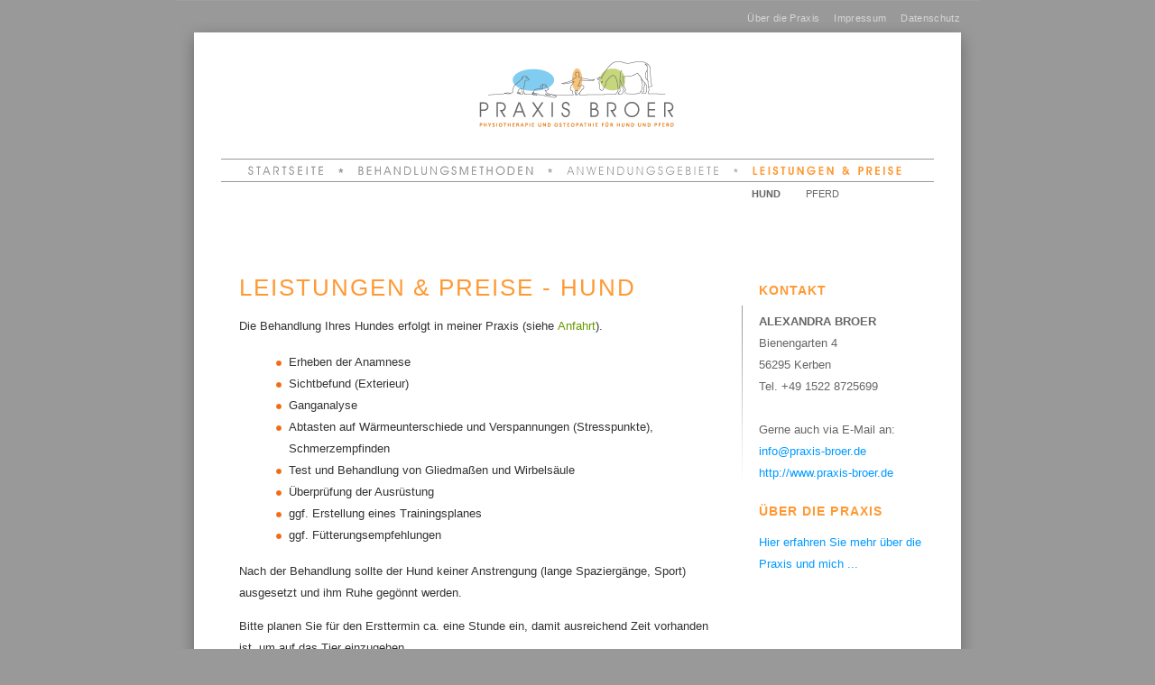

--- FILE ---
content_type: text/html
request_url: http://praxis-broer.de/leistungen-preise/hund.html
body_size: 2786
content:
<!DOCTYPE html PUBLIC "-//W3C//DTD XHTML 1.0 Transitional//EN"
"http://www.w3.org/TR/xhtml1/DTD/xhtml1-transitional.dtd">

<html xmlns="http://www.w3.org/1999/xhtml" xml:lang="de" lang="de">

<head>

<meta http-equiv="Content-Type" content="text/html; charset=utf-8" />

<title>Leistungen & Preise Hund : PRAXIS BROER - PHYSIOTHERAPIE UND OSTEOPATHIE FÜR PFERD UND HUND </title>

<meta name="description" content="Grundprinzip meines Therapieansatzes ist es (sofern möglich), auf ganzheitliche Weise die Ursachen von Krankheitsbildern und nicht nur ihre Symptome zu behandeln" />
<meta name="keywords" content="Alexandra Broer, Praxis Broer, Osteopathie,Cranio-Sacral-Therapie, Akupunktur, Physiotherapie, Physikalische Therapie, DORN-Therapie, Ernährungsberatung, Blutegeltherapie" />
<meta name="author" content="Alexandra Broer - Praxis Broer" />


<meta name="robots" content="index, follow" />

<link rel="shortcut icon" href="../favicon.ico" />

<link href="../css/style.css" rel="stylesheet" media="screen" type="text/css" />

</head>


<body>

<div id="center">

    <div id="kopf">
       <div id="service">

        <ul>
        <!-- class="active" -->
<li><a href="../service/ueber-die-praxis.html" title="Erfahren Sie mehr über die Praxis und mich">Über die Praxis</a></li>
        <!-- <li><a href="../service/kontakt.html" title="Hier finden meine Kontaktdaten">Kontakt</a></li> -->
        <!-- anfahrt -->
        <li><a href="../service/impressum.html" title="Weiter zum Impressum">Impressum</a></li>
                <!-- <li><a href="../service/partner.html" title="Weiter zuden Links & Partnern">Links & Partner</a></li> -->

        <li><a href="../service/datenschutz.html" title="Weiter zu den Datenschutzhinweisen">Datenschutz</a></li>

        </ul>

        </div><!-- /service -->

    <div id="logo">
    <h1 title="Alexandra Broer - Praxis Broer"><a href="../index.html" title="Zur Startseite - Alexandra Broer - Praxis Broer"><span></span>Alexandra Broer - Praxis Broer</a></h1>
    </div><!-- /logo -->

			<div id="hauptmenu" role="navigation">
			<div class="menu">


			<ul>
               <li class="top-item-1"><a href="../index.html" title="Zurück zur Startseite">Startseite</a></li>
               <li class="page_item top-item-2"><a title="Weiter zu den Behandlungsmethoden" href="../behandlungsmethoden/index.html">Behandlungsmethoden</a>

                  <ul class="children">
                  <li class="page_item sub-item-1"><a title="Weiter zur Osteopathie" href="../behandlungsmethoden/osteopathie.html">Osteopathie</a></li>
                  <li class="page_item sub-item-2"><a title="Weiter zur Cranio-Sacral-Therapie" href="../behandlungsmethoden/cranio-sacral-therapie.html">Cranio-Sacral-Therapie</a></li>
                  <li class="page_item sub-item-3"><a title="Weiter zur Akupunktur" href="../behandlungsmethoden/akupunktur.html">Akupunktur</a></li>
                  <li class="page_item sub-item-4"><a title="Weiter zur Physiotherapie" href="../behandlungsmethoden/physiotherapie.html">Physiotherapie</a></li>
                  <li class="page_item sub-item-5"><a title="Weiter zur Physikalische Therapie" href="../behandlungsmethoden/physikalische-therapie.html">Physikalische Therapie</a></li>
                  <li class="page_item sub-item-6"><a title="Weiter zur DORN-Therapie" href="../behandlungsmethoden/dorn-therapie.html">DORN-Therapie</a></li>
                  <li class="page_item sub-item-7"><a title="Weiter zur " href="../behandlungsmethoden/ernaehrungsberatung.html">Ernährungsberatung</a></li>
                  <li class="page_item sub-item-8"><a title="Weiter zur Blutegeltherapie" href="../behandlungsmethoden/blutegeltherapie.html">Blutegeltherapie</a></li>
                  </ul>

               </li>
          <li class=" page_item top-item-3"><a href="../anwendungsgebiete/index.html" title="Weiter zu den Anwendungsgebieten">Anwendungsgebiete</a></li>
          <li class="current_page_item page_item top-item-4"><a href="../leistungen-preise/index.html" title="Weiter zu den Leistungen & Preisen">Leistungen & Preise</a>
          <ul class="children child-4">

               <li class="sub-current page_item sub-item-11"><a href="../leistungen-preise/hund.html">Hund</a></li>
                             <li class=" page_item sub-item-10"><a href="../leistungen-preise/pferd.html">Pferd</a></li>
          </ul>
          </li>
               </ul>


     </div><!-- /menu -->
	</div><!-- /hauptmenu -->


    </div><!-- /kopf -->
    
    <div id="seite">
    
    <div id="linkespalte">
    
    
    <h2 class="hund">Leistungen & Preise - Hund</h2>
<p>Die Behandlung Ihres Hundes erfolgt in meiner Praxis (siehe <a title="So kommen Sie zur Praxis" href="../service/anfahrt.html">Anfahrt</a>). </p>
<ul>
  <li> Erheben der Anamnese </li>
  <li> Sichtbefund (Exterieur)</li>
  <li> Ganganalyse </li>
  <li> Abtasten auf Wärmeunterschiede und Verspannungen (Stresspunkte), Schmerzempfinden </li>
  <li> Test und Behandlung von Gliedmaßen und Wirbelsäule </li>
  <li> Überprüfung der Ausrüstung </li>
  <li> ggf. Erstellung eines Trainingsplanes </li>
  <li> ggf. Fütterungsempfehlungen </li>
</ul>






<p> Nach der Behandlung sollte der Hund keiner Anstrengung (lange Spaziergänge, Sport) ausgesetzt und ihm Ruhe gegönnt werden. </p>
<p> Bitte planen Sie für den Ersttermin ca. eine Stunde ein, damit ausreichend Zeit vorhanden ist, um auf das Tier einzugehen.</p>
<p> Weitere Behandlungstermine dauern in der Regel 30 Minuten. </p>
<h3 class="hund">Kosten*</h3>
<table width="500" height="49" border="0" cellpadding="0" cellspacing="0">
  <tr>
    <td><ul>
        <li> Erstbehandlung gem&auml;&szlig; Beschreibung </li>
        <li> Folgebehandlung </li>
    </ul></td>
    <td align="right"><p>90,00 Euro<br>
        60,00 Euro</p></td>
  </tr>
</table>
<h3 class="hund">Weitere Therapiemassnahmen </h3>

<table width="500" height="49" border="0" cellpadding="0" cellspacing="0">
  <tr>
    <td><ul>
        <li>Akupunktur Nadel/Laser</li>
        <li>Cranio-Sacral-Therapie </li>
        <li>Elektro-Therapie </li>
        <li>Ultraschall / Magnetfeld</li>
        <li>Schallwellentherapie </li>
        <li>Kälte-/Wärmetherapie </li>
    </ul></td>
    <td align="right">
    </td>
  </tr>
</table>
<p>Die weiteren Therapiemaßnahmen (sofern erforderlich) fließen kostenfrei in die Behandlung ein, chinesische Kräuter werden gesondert berechnet.</p>
<p>* <em><strong>Bitte beachten Sie</strong>, dass Termine, die nicht bis 24 Stunden vorher abgesagt werden, vollumfänglich in Rechnung gestellt werden.</p>

    </div><!-- /linkespalte -->
    <div id="rechtespalte">
     <div id="r-inner">
          <h3>Kontakt</h3>
          <p><strong>ALEXANDRA BROER</strong><br>
  Bienengarten 4<br>
  56295 Kerben<br>Tel. +49 1522 8725699<br /><br /> Gerne auch via E-Mail an:  <a href="mailto:info@praxis-broer.de">info@praxis-broer.de</a><br><a href="http://www.praxis-broer.de">http://www.praxis-broer.de</a></p>
  
  <h3>Über die Praxis</h3>
  <p><a href="../service/ueber-die-praxis.html">Hier erfahren Sie mehr über die Praxis und mich ...</a><p>
     </div>
    </div><!-- /rechtespalte -->
    
    <p class="clear">&nbsp;</p>
    </div><!-- /seite -->
    
    
    
<div id="fuss">
      <p>&copy; Copyright 2024 Alexandra Broer</p>
</div>
    
    
    
</div> <!-- /center -->



</body>
</html>


--- FILE ---
content_type: text/css
request_url: http://praxis-broer.de/css/style.css
body_size: 9936
content:
/* CSS Document */



/**
 * Praxis Broer
 *
 * Thomas Schuermann, www.tripleorange.de
 *
 */

/**
 *
 * FARBEN
 *
 * beige #613B1F versalien
 * grau: #999999 hintergrund
 * blau: #0099FF
 * grün: #99CC66
 * grau: #666666 kontakt box
 * orange: #FF9933
*/


/* GRUNDLAYOUT                                                                */
/* - - - - - - - - - - - - - - - - - - - - - - - - - - - - - - - - - - - - -  */

html {
  margin-bottom    : 1px;
  height           : 100%;
}

body {
      margin: 0;
      padding: 0 0 50px 0;
      min-height: 101%;
      height: 101%;
      background: #999999 none;
      font: 100.01%/170% arial, helvetica, sans-serif;
      color: #000000;
}

.hint-overlay {
    background: rgba(255, 255, 255, 0.8);
    width: 100%;
    height: 100%;
    position: absolute;
    top: 0;
    left: 0;
    z-index: 500;
}

.hint-overlay article {
    background: #999999;
    width: 70%;
    height: auto;
    margin: 150px auto 0 auto;
    padding: 2em;
    position: relative;
}

.hint-overlay h2,
.hint-overlay p {
	color:					#fff;
}


.hint-overlay h2 {
	font-size:				1.5em;
	margin-bottom:			1em;
	font-weight:			300;
	line-height:			1.3em;
}

.hint-overlay p {
	line-height:			1.5em;
}

.hint-overlay button {
	position:				absolute;
	color: 					#fff;
	right: 					6px;
	top:					6px;
	height:					35px;
	width:					35px;

	text-align: 			right;
	padding: 				5px;
	border:					none;
	background:				transparent;
	line-height:			0;
	font-size:				2.1em;
	color: 					#fff;
	
}





#center {
      padding: 0;
      margin: 0 auto;
      width: 890px;
      background: transparent url(../img/center-bg.gif)  repeat-y top left;
}

#kopf {
      margin: 0 0 0 0;
      padding: 0;
      height: 287px;
      width: 890px;
      /* width: 834px; */
      background: transparent url(../img/kopf-bg.gif)  no-repeat top left;
}


/* SERVICE MENU                                                                */
/*                                                                            */
/* - - - - - - - - - - - - - - - - - - - - - - - - - - - - - - - - - - - - -  */


#service {
      width: 890px;
      height: 26px;
      margin: 10px 13px 30px 0;
      float: right;
}

#service ul {
      /* margin: 0 0 0 175px; */
      margin: 0 0 0 0;
      padding: 0 0 0 0;
      line-height: 1em;
      text-align: right;
      float: right;
      height: 30px;
}

#service ul li {
      list-style-image:none;
      list-style-type:none;
      margin: 0 0  0 0;
      padding: 2px 8px 0 8px;
      font-size: 11px;
      letter-spacing: 0.03em;
      float: left;
      font-family: arial, verdana, sans-serif;
}




#service ul li a, #service ul li a:link  {
      color: #d6d6d6;
      text-decoration: none;
}
#service ul li a:hover {
      color: #FF9933;
}

#service ul li.active a {
      color: #FF9933;
      font-weight: 700;

}
/* Logo Gilder-/Levin-Methode  http://levin.grundeis.net/files/20030809/alternatefir.html */
/* LOGO                                                                       */


#logo {
      /* width: 834px; */
      clear: right;
      width: 234px;
      height: 80px;
      margin: 0 auto 0 auto;
      padding: 0;
      background: transparent none;
}



#logo a {
      width: 234px;
}

#logo h1 {
      width: 234px;
      height: 80px;
      position: relative;
      padding: 0;
      margin: 0;
      color: #000;
      font-size: 75%;
}

#logo h1 span {
      background: url(../img/logo.png) no-repeat top left;
      width: 234px;
      height: 80px;
      position: absolute;
      padding: 0; margin: 0;
}

/* HAUPTMENU                                                              */
/* - - - - - - - - - - - - - - - - - - - - - - - - - - - - - - - - - - - - -  */

#hauptmenu .menu,
#hauptmenu div.menu ul {
font-family:"Helvetica Neue", Arial, Helvetica, "Nimbus Sans L", sans-serif;
list-style:none;
}

#hauptmenu {
    background:#fff;
    margin:30px auto 0 auto;
    width:790px;
    display:block;
    height: 24px;
     border-top: 1px solid #999;
     border-bottom: 1px solid #999;
}

#hauptmenu,
div.menu {
  font-size:12px;

}

div.menu ul {
  list-style:none;
  margin:0 0 0 27px;
  padding: 0;
}

#hauptmenu .menu-header li,
div.menu li {
    float:left;
    position:relative;

}

#hauptmenu a {
     display: block;
     padding:0 0 0 0;
     text-decoration:none;
     text-transform: uppercase;
     color: #999;
     line-height:24px;

}

#hauptmenu ul ul {
    display: none;
    margin: 0;
    padding: 0;

    position:absolute;
    top:24px;
    left:10px;
    float:left;
    width:600px;
    z-index:99999;
   
}





.top-item-1 a, .top-item-2 a, .top-item-3 a, .top-item-4 a, .top-item-5 a {
  text-indent:-9009px;
}
.top-item-1 a { width:108px; background:transparent url(../img/nav/startseite.png) no-repeat 0 0;}
.top-item-2 a { width:233px; background:transparent url(../img/nav/behandlung.png)  no-repeat 0 0;  }
.top-item-3 a { width:205px; background:transparent url(../img/nav/anwendung.png)  no-repeat 0 0;  }
.top-item-4 a { width:190px; background:transparent url(../img/nav/leistungen-preise.png) no-repeat 0 0;   }
/* .top-item-5 a { width:86px; background:transparent url(../img/nav/preise.png) no-repeat 0 0 ;  } */



#hauptmenu ul ul li {
     padding: 4px 0 0 0;
     margin: 0;
     min-width:180px;
     float: left;
}

#hauptmenu ul ul li.sub-current a {
     font-weight: 700;
}

#hauptmenu ul ul a {
     padding: 0;
     margin: 0;
    background:#fff;
    height:auto;
    padding:5px;
    width:180px;
    color: #666;
     font: 100 11px/1em verdana, arial, helvetica, sans-serif;
     text-indent: 0;
}



#hauptmenu ul ul.child-4 {  width:240px; }
#hauptmenu ul ul.child-4 li { min-width: 50px; }
#hauptmenu ul ul.child-4 a { width: 50px; }



#hauptmenu li:hover > a,
#hauptmenu ul ul:hover > a,
#hauptmenu li.current_page_item > a {
         color:#FF9933;
     background-position: 0 -24px;

}


#hauptmenu ul li.current_page_item  > ul {
     display:block;
}

#hauptmenu ul li.current_page_item > a,
#hauptmenu ul li.current-menu-ancestor > a,
#hauptmenu ul li.current-menu-item > a,
#hauptmenu ul li.current-menu-parent > a {
     color:#FF9933;

}

* html #hauptmenu ul li.current_page_item a,
* html #hauptmenu ul li.current-menu-ancestor a,
* html #hauptmenu ul li.current-menu-item a,
* html #hauptmenu ul li.current-menu-parent a,
* html #hauptmenu ul li a:hover {
     color:#fff;

}


/* INHALTE                                                           */
/* - - - - - - - - - - - - - - - - - - - - - - - - - - - - - - - - - - - - -  */

#seite {
     margin: 0 0 0 0;
     padding: 0 45px 0 70px;
}

#linkespalte {
     width: 520px;
     padding: 0;
     margin: 0;
     /* background:#eee; */
     float: left;
}

#rechtespalte {
     width:  230px;
     padding: 0;
     margin: 0 0 0 20px;
     /* background:#eeffdd; */
      background: url(../img/rechte-spalte-bg.png) top left no-repeat;
     float: left;
}

#r-inner {
     padding: 5px 0 0 36px;

}

a, a:link {
     text-decoration: none;
     font-weight: 300;
     color: #669900;
}

a.hund { color: #FF9933;     font-weight: 300;}
a.pferd { color: #FF9933;      font-weight: 300;}

#r-inner a, #r-inner a:link {
     text-decoration: none;
     font-weight: 300;
     color: #0099FF;
}


a:hover {
     text-decoration: underline;
     color: #0099FF;
}

strong {
     font-weight: 700;
}










h2 {
     color: #FF9933;
     text-transform: uppercase;
     font: 100 26px/20px arial,helvetica,sans-serif;
     letter-spacing: 0.075em;
}


.service { color: #666;}
h2.beh { color: #0099FF; }
h2.beh-2 { color: #99CC66; }
h2.klein {
     font: 100 22px/20px arial,helvetica,sans-serif;
}
h3 {
     color: #FF9933;
     text-transform: uppercase;
     font: 100 15px/18px arial,helvetica,sans-serif;
     letter-spacing: 0.075em;
     margin: 20px 0 -8px 0;

}
h3 a, h3 a:link {
  color: #FF9933;
}

/* Auszeichnungstext für best. Kommentare */

h4 {
     font: 700 15px/19px arial,helvetica,sans-serif;
     text-transform: uppercase;
     color: #8DC420;
     margin: 0 0 20px 0;
     padding: 0;
     letter-spacing: 0.07em;
}

h4.smallcaps {     text-transform: none; }
h5 {
     color: #99CC66;
     text-transform: uppercase;
     font: 100 18px/20px calibri,verdana,arial,helvetica,sans-serif;
     letter-spacing: 0.075em;
     margin: 20px 0 -10px 0;

}
#seite p, #linkespalte ul li {
     font: 100 13px/24px arial,helvetica,sans-serif;
     color: #333;
}
p.kompakt { letter-spacing: -0.04em;}
p em {
     font: 100 11px/24px arial,helvetica,sans-serif;
}

.rot {
     color: #ff3333;
}
#r-inner p {
     color: #666666;
      font: 100 13px/24px arial,helvetica,sans-serif;
}
#r-inner h3 {
     color: #FF9933;
     text-transform: uppercase;
     font: 700 14px/20px arial,helvetica,sans-serif;
     letter-spacing: 0.075em;
     margin: 20px 0 0 0;

}
#linkespalte ul li {
     list-style-image:none;
     list-style-type:none;
     padding: 0 0 0 15px;
     background: transparent url(../img/list.png) 0 9px no-repeat;
}


p.clear {
     clear:left;
}

/* FUSS                                                             */
/* - - - - - - - - - - - - - - - - - - - - - - - - - - - - - - - - - - - - -  */

#fuss {
     margin: 0;
     padding: 0 0 0 0;
     height: 60px;
      width: 890px;
      background: transparent url(../img/fuss-bg.gif)  no-repeat top left;
}

#fuss p {
     padding: 26px 0 0 40px;
      font-size: 11px;
      color: #d6d6d6;
}

/* ACCESSIBILITY                                                              */
/* - - - - - - - - - - - - - - - - - - - - - - - - - - - - - - - - - - - - -  */


@media only screen and (min-width : 40em) {



.hint-overlay article {
    background: #999999;
    width: 50%;
    height: auto;
    margin: 300px auto 0 auto;
    padding: 2em;
    position: relative;
}


}




















.accessibility {
      display: none;
}
